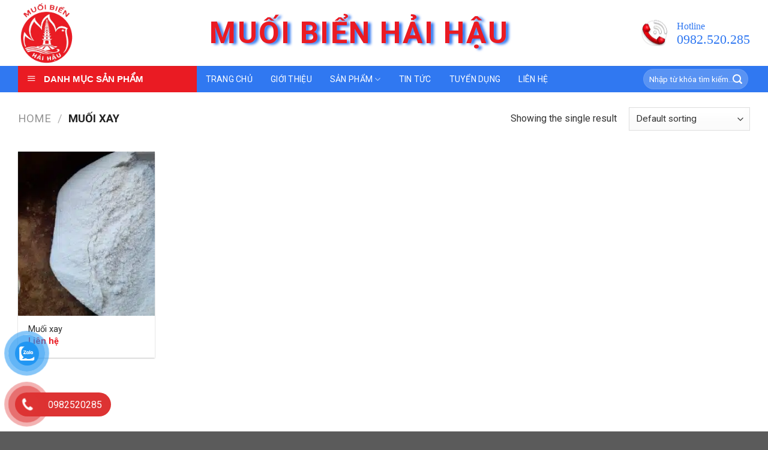

--- FILE ---
content_type: text/html; charset=UTF-8
request_url: https://muoibienhaihau.com/danh-muc-san-pham/muoi-xay/
body_size: 18658
content:
<!DOCTYPE html>
<!--[if IE 9 ]> <html lang="vi" class="ie9 loading-site no-js"> <![endif]-->
<!--[if IE 8 ]> <html lang="vi" class="ie8 loading-site no-js"> <![endif]-->
<!--[if (gte IE 9)|!(IE)]><!--><html lang="vi" class="loading-site no-js"> <!--<![endif]-->
<head>
	<meta charset="UTF-8" />
	<link rel="profile" href="https://gmpg.org/xfn/11" />
	<link rel="pingback" href="https://muoibienhaihau.com/xmlrpc.php" />

	<script>(function(html){html.className = html.className.replace(/\bno-js\b/,'js')})(document.documentElement);</script>
<meta name='robots' content='index, follow, max-image-preview:large, max-snippet:-1, max-video-preview:-1' />
<meta name="viewport" content="width=device-width, initial-scale=1, maximum-scale=1" />
	<!-- This site is optimized with the Yoast SEO plugin v19.14 - https://yoast.com/wordpress/plugins/seo/ -->
	<title>Lưu trữ Muối xay - Muối biển Hải Hậu</title>
	<link rel="canonical" href="https://muoibienhaihau.com/danh-muc-san-pham/muoi-xay/" />
	<meta property="og:locale" content="vi_VN" />
	<meta property="og:type" content="article" />
	<meta property="og:title" content="Lưu trữ Muối xay - Muối biển Hải Hậu" />
	<meta property="og:url" content="https://muoibienhaihau.com/danh-muc-san-pham/muoi-xay/" />
	<meta property="og:site_name" content="Muối biển Hải Hậu" />
	<meta name="twitter:card" content="summary_large_image" />
	<script type="application/ld+json" class="yoast-schema-graph">{"@context":"https://schema.org","@graph":[{"@type":"CollectionPage","@id":"https://muoibienhaihau.com/danh-muc-san-pham/muoi-xay/","url":"https://muoibienhaihau.com/danh-muc-san-pham/muoi-xay/","name":"Lưu trữ Muối xay - Muối biển Hải Hậu","isPartOf":{"@id":"https://muoibienhaihau.com/#website"},"primaryImageOfPage":{"@id":"https://muoibienhaihau.com/danh-muc-san-pham/muoi-xay/#primaryimage"},"image":{"@id":"https://muoibienhaihau.com/danh-muc-san-pham/muoi-xay/#primaryimage"},"thumbnailUrl":"https://muoibienhaihau.com/wp-content/uploads/2022/03/z3285380300498_66e1fed1876d538c29431edf23ee4b87.jpg","breadcrumb":{"@id":"https://muoibienhaihau.com/danh-muc-san-pham/muoi-xay/#breadcrumb"},"inLanguage":"vi"},{"@type":"ImageObject","inLanguage":"vi","@id":"https://muoibienhaihau.com/danh-muc-san-pham/muoi-xay/#primaryimage","url":"https://muoibienhaihau.com/wp-content/uploads/2022/03/z3285380300498_66e1fed1876d538c29431edf23ee4b87.jpg","contentUrl":"https://muoibienhaihau.com/wp-content/uploads/2022/03/z3285380300498_66e1fed1876d538c29431edf23ee4b87.jpg","width":960,"height":1280},{"@type":"BreadcrumbList","@id":"https://muoibienhaihau.com/danh-muc-san-pham/muoi-xay/#breadcrumb","itemListElement":[{"@type":"ListItem","position":1,"name":"Trang chủ","item":"https://muoibienhaihau.com/"},{"@type":"ListItem","position":2,"name":"Muối xay"}]},{"@type":"WebSite","@id":"https://muoibienhaihau.com/#website","url":"https://muoibienhaihau.com/","name":"Muối biển Hải Hậu","description":"","potentialAction":[{"@type":"SearchAction","target":{"@type":"EntryPoint","urlTemplate":"https://muoibienhaihau.com/?s={search_term_string}"},"query-input":"required name=search_term_string"}],"inLanguage":"vi"}]}</script>
	<!-- / Yoast SEO plugin. -->


<link rel='dns-prefetch' href='//cdn.jsdelivr.net' />
<link rel='dns-prefetch' href='//use.fontawesome.com' />
<link rel='dns-prefetch' href='//fonts.googleapis.com' />
<link rel="alternate" type="application/rss+xml" title="Dòng thông tin Muối biển Hải Hậu &raquo;" href="https://muoibienhaihau.com/feed/" />
<link rel="alternate" type="application/rss+xml" title="Muối biển Hải Hậu &raquo; Dòng bình luận" href="https://muoibienhaihau.com/comments/feed/" />
<link rel="alternate" type="application/rss+xml" title="Nguồn cấp Muối biển Hải Hậu &raquo; Muối xay Category" href="https://muoibienhaihau.com/danh-muc-san-pham/muoi-xay/feed/" />
<link rel="prefetch" href="https://muoibienhaihau.com/wp-content/themes/flatsome/assets/js/chunk.countup.fe2c1016.js" />
<link rel="prefetch" href="https://muoibienhaihau.com/wp-content/themes/flatsome/assets/js/chunk.sticky-sidebar.a58a6557.js" />
<link rel="prefetch" href="https://muoibienhaihau.com/wp-content/themes/flatsome/assets/js/chunk.tooltips.29144c1c.js" />
<link rel="prefetch" href="https://muoibienhaihau.com/wp-content/themes/flatsome/assets/js/chunk.vendors-popups.947eca5c.js" />
<link rel="prefetch" href="https://muoibienhaihau.com/wp-content/themes/flatsome/assets/js/chunk.vendors-slider.f0d2cbc9.js" />
<style id='wp-img-auto-sizes-contain-inline-css' type='text/css'>
img:is([sizes=auto i],[sizes^="auto," i]){contain-intrinsic-size:3000px 1500px}
/*# sourceURL=wp-img-auto-sizes-contain-inline-css */
</style>
<link rel='stylesheet' id='dashicons-css' href='https://muoibienhaihau.com/wp-includes/css/dashicons.min.css?ver=6.9' type='text/css' media='all' />
<link rel='stylesheet' id='menu-icons-extra-css' href='https://muoibienhaihau.com/wp-content/plugins/ot-flatsome-vertical-menu/libs/menu-icons/css/extra.min.css?ver=0.12.2' type='text/css' media='all' />
<style id='wp-emoji-styles-inline-css' type='text/css'>

	img.wp-smiley, img.emoji {
		display: inline !important;
		border: none !important;
		box-shadow: none !important;
		height: 1em !important;
		width: 1em !important;
		margin: 0 0.07em !important;
		vertical-align: -0.1em !important;
		background: none !important;
		padding: 0 !important;
	}
/*# sourceURL=wp-emoji-styles-inline-css */
</style>
<style id='wp-block-library-inline-css' type='text/css'>
:root{--wp-block-synced-color:#7a00df;--wp-block-synced-color--rgb:122,0,223;--wp-bound-block-color:var(--wp-block-synced-color);--wp-editor-canvas-background:#ddd;--wp-admin-theme-color:#007cba;--wp-admin-theme-color--rgb:0,124,186;--wp-admin-theme-color-darker-10:#006ba1;--wp-admin-theme-color-darker-10--rgb:0,107,160.5;--wp-admin-theme-color-darker-20:#005a87;--wp-admin-theme-color-darker-20--rgb:0,90,135;--wp-admin-border-width-focus:2px}@media (min-resolution:192dpi){:root{--wp-admin-border-width-focus:1.5px}}.wp-element-button{cursor:pointer}:root .has-very-light-gray-background-color{background-color:#eee}:root .has-very-dark-gray-background-color{background-color:#313131}:root .has-very-light-gray-color{color:#eee}:root .has-very-dark-gray-color{color:#313131}:root .has-vivid-green-cyan-to-vivid-cyan-blue-gradient-background{background:linear-gradient(135deg,#00d084,#0693e3)}:root .has-purple-crush-gradient-background{background:linear-gradient(135deg,#34e2e4,#4721fb 50%,#ab1dfe)}:root .has-hazy-dawn-gradient-background{background:linear-gradient(135deg,#faaca8,#dad0ec)}:root .has-subdued-olive-gradient-background{background:linear-gradient(135deg,#fafae1,#67a671)}:root .has-atomic-cream-gradient-background{background:linear-gradient(135deg,#fdd79a,#004a59)}:root .has-nightshade-gradient-background{background:linear-gradient(135deg,#330968,#31cdcf)}:root .has-midnight-gradient-background{background:linear-gradient(135deg,#020381,#2874fc)}:root{--wp--preset--font-size--normal:16px;--wp--preset--font-size--huge:42px}.has-regular-font-size{font-size:1em}.has-larger-font-size{font-size:2.625em}.has-normal-font-size{font-size:var(--wp--preset--font-size--normal)}.has-huge-font-size{font-size:var(--wp--preset--font-size--huge)}.has-text-align-center{text-align:center}.has-text-align-left{text-align:left}.has-text-align-right{text-align:right}.has-fit-text{white-space:nowrap!important}#end-resizable-editor-section{display:none}.aligncenter{clear:both}.items-justified-left{justify-content:flex-start}.items-justified-center{justify-content:center}.items-justified-right{justify-content:flex-end}.items-justified-space-between{justify-content:space-between}.screen-reader-text{border:0;clip-path:inset(50%);height:1px;margin:-1px;overflow:hidden;padding:0;position:absolute;width:1px;word-wrap:normal!important}.screen-reader-text:focus{background-color:#ddd;clip-path:none;color:#444;display:block;font-size:1em;height:auto;left:5px;line-height:normal;padding:15px 23px 14px;text-decoration:none;top:5px;width:auto;z-index:100000}html :where(.has-border-color){border-style:solid}html :where([style*=border-top-color]){border-top-style:solid}html :where([style*=border-right-color]){border-right-style:solid}html :where([style*=border-bottom-color]){border-bottom-style:solid}html :where([style*=border-left-color]){border-left-style:solid}html :where([style*=border-width]){border-style:solid}html :where([style*=border-top-width]){border-top-style:solid}html :where([style*=border-right-width]){border-right-style:solid}html :where([style*=border-bottom-width]){border-bottom-style:solid}html :where([style*=border-left-width]){border-left-style:solid}html :where(img[class*=wp-image-]){height:auto;max-width:100%}:where(figure){margin:0 0 1em}html :where(.is-position-sticky){--wp-admin--admin-bar--position-offset:var(--wp-admin--admin-bar--height,0px)}@media screen and (max-width:600px){html :where(.is-position-sticky){--wp-admin--admin-bar--position-offset:0px}}

/*# sourceURL=wp-block-library-inline-css */
</style><style id='global-styles-inline-css' type='text/css'>
:root{--wp--preset--aspect-ratio--square: 1;--wp--preset--aspect-ratio--4-3: 4/3;--wp--preset--aspect-ratio--3-4: 3/4;--wp--preset--aspect-ratio--3-2: 3/2;--wp--preset--aspect-ratio--2-3: 2/3;--wp--preset--aspect-ratio--16-9: 16/9;--wp--preset--aspect-ratio--9-16: 9/16;--wp--preset--color--black: #000000;--wp--preset--color--cyan-bluish-gray: #abb8c3;--wp--preset--color--white: #ffffff;--wp--preset--color--pale-pink: #f78da7;--wp--preset--color--vivid-red: #cf2e2e;--wp--preset--color--luminous-vivid-orange: #ff6900;--wp--preset--color--luminous-vivid-amber: #fcb900;--wp--preset--color--light-green-cyan: #7bdcb5;--wp--preset--color--vivid-green-cyan: #00d084;--wp--preset--color--pale-cyan-blue: #8ed1fc;--wp--preset--color--vivid-cyan-blue: #0693e3;--wp--preset--color--vivid-purple: #9b51e0;--wp--preset--gradient--vivid-cyan-blue-to-vivid-purple: linear-gradient(135deg,rgb(6,147,227) 0%,rgb(155,81,224) 100%);--wp--preset--gradient--light-green-cyan-to-vivid-green-cyan: linear-gradient(135deg,rgb(122,220,180) 0%,rgb(0,208,130) 100%);--wp--preset--gradient--luminous-vivid-amber-to-luminous-vivid-orange: linear-gradient(135deg,rgb(252,185,0) 0%,rgb(255,105,0) 100%);--wp--preset--gradient--luminous-vivid-orange-to-vivid-red: linear-gradient(135deg,rgb(255,105,0) 0%,rgb(207,46,46) 100%);--wp--preset--gradient--very-light-gray-to-cyan-bluish-gray: linear-gradient(135deg,rgb(238,238,238) 0%,rgb(169,184,195) 100%);--wp--preset--gradient--cool-to-warm-spectrum: linear-gradient(135deg,rgb(74,234,220) 0%,rgb(151,120,209) 20%,rgb(207,42,186) 40%,rgb(238,44,130) 60%,rgb(251,105,98) 80%,rgb(254,248,76) 100%);--wp--preset--gradient--blush-light-purple: linear-gradient(135deg,rgb(255,206,236) 0%,rgb(152,150,240) 100%);--wp--preset--gradient--blush-bordeaux: linear-gradient(135deg,rgb(254,205,165) 0%,rgb(254,45,45) 50%,rgb(107,0,62) 100%);--wp--preset--gradient--luminous-dusk: linear-gradient(135deg,rgb(255,203,112) 0%,rgb(199,81,192) 50%,rgb(65,88,208) 100%);--wp--preset--gradient--pale-ocean: linear-gradient(135deg,rgb(255,245,203) 0%,rgb(182,227,212) 50%,rgb(51,167,181) 100%);--wp--preset--gradient--electric-grass: linear-gradient(135deg,rgb(202,248,128) 0%,rgb(113,206,126) 100%);--wp--preset--gradient--midnight: linear-gradient(135deg,rgb(2,3,129) 0%,rgb(40,116,252) 100%);--wp--preset--font-size--small: 13px;--wp--preset--font-size--medium: 20px;--wp--preset--font-size--large: 36px;--wp--preset--font-size--x-large: 42px;--wp--preset--spacing--20: 0.44rem;--wp--preset--spacing--30: 0.67rem;--wp--preset--spacing--40: 1rem;--wp--preset--spacing--50: 1.5rem;--wp--preset--spacing--60: 2.25rem;--wp--preset--spacing--70: 3.38rem;--wp--preset--spacing--80: 5.06rem;--wp--preset--shadow--natural: 6px 6px 9px rgba(0, 0, 0, 0.2);--wp--preset--shadow--deep: 12px 12px 50px rgba(0, 0, 0, 0.4);--wp--preset--shadow--sharp: 6px 6px 0px rgba(0, 0, 0, 0.2);--wp--preset--shadow--outlined: 6px 6px 0px -3px rgb(255, 255, 255), 6px 6px rgb(0, 0, 0);--wp--preset--shadow--crisp: 6px 6px 0px rgb(0, 0, 0);}:where(.is-layout-flex){gap: 0.5em;}:where(.is-layout-grid){gap: 0.5em;}body .is-layout-flex{display: flex;}.is-layout-flex{flex-wrap: wrap;align-items: center;}.is-layout-flex > :is(*, div){margin: 0;}body .is-layout-grid{display: grid;}.is-layout-grid > :is(*, div){margin: 0;}:where(.wp-block-columns.is-layout-flex){gap: 2em;}:where(.wp-block-columns.is-layout-grid){gap: 2em;}:where(.wp-block-post-template.is-layout-flex){gap: 1.25em;}:where(.wp-block-post-template.is-layout-grid){gap: 1.25em;}.has-black-color{color: var(--wp--preset--color--black) !important;}.has-cyan-bluish-gray-color{color: var(--wp--preset--color--cyan-bluish-gray) !important;}.has-white-color{color: var(--wp--preset--color--white) !important;}.has-pale-pink-color{color: var(--wp--preset--color--pale-pink) !important;}.has-vivid-red-color{color: var(--wp--preset--color--vivid-red) !important;}.has-luminous-vivid-orange-color{color: var(--wp--preset--color--luminous-vivid-orange) !important;}.has-luminous-vivid-amber-color{color: var(--wp--preset--color--luminous-vivid-amber) !important;}.has-light-green-cyan-color{color: var(--wp--preset--color--light-green-cyan) !important;}.has-vivid-green-cyan-color{color: var(--wp--preset--color--vivid-green-cyan) !important;}.has-pale-cyan-blue-color{color: var(--wp--preset--color--pale-cyan-blue) !important;}.has-vivid-cyan-blue-color{color: var(--wp--preset--color--vivid-cyan-blue) !important;}.has-vivid-purple-color{color: var(--wp--preset--color--vivid-purple) !important;}.has-black-background-color{background-color: var(--wp--preset--color--black) !important;}.has-cyan-bluish-gray-background-color{background-color: var(--wp--preset--color--cyan-bluish-gray) !important;}.has-white-background-color{background-color: var(--wp--preset--color--white) !important;}.has-pale-pink-background-color{background-color: var(--wp--preset--color--pale-pink) !important;}.has-vivid-red-background-color{background-color: var(--wp--preset--color--vivid-red) !important;}.has-luminous-vivid-orange-background-color{background-color: var(--wp--preset--color--luminous-vivid-orange) !important;}.has-luminous-vivid-amber-background-color{background-color: var(--wp--preset--color--luminous-vivid-amber) !important;}.has-light-green-cyan-background-color{background-color: var(--wp--preset--color--light-green-cyan) !important;}.has-vivid-green-cyan-background-color{background-color: var(--wp--preset--color--vivid-green-cyan) !important;}.has-pale-cyan-blue-background-color{background-color: var(--wp--preset--color--pale-cyan-blue) !important;}.has-vivid-cyan-blue-background-color{background-color: var(--wp--preset--color--vivid-cyan-blue) !important;}.has-vivid-purple-background-color{background-color: var(--wp--preset--color--vivid-purple) !important;}.has-black-border-color{border-color: var(--wp--preset--color--black) !important;}.has-cyan-bluish-gray-border-color{border-color: var(--wp--preset--color--cyan-bluish-gray) !important;}.has-white-border-color{border-color: var(--wp--preset--color--white) !important;}.has-pale-pink-border-color{border-color: var(--wp--preset--color--pale-pink) !important;}.has-vivid-red-border-color{border-color: var(--wp--preset--color--vivid-red) !important;}.has-luminous-vivid-orange-border-color{border-color: var(--wp--preset--color--luminous-vivid-orange) !important;}.has-luminous-vivid-amber-border-color{border-color: var(--wp--preset--color--luminous-vivid-amber) !important;}.has-light-green-cyan-border-color{border-color: var(--wp--preset--color--light-green-cyan) !important;}.has-vivid-green-cyan-border-color{border-color: var(--wp--preset--color--vivid-green-cyan) !important;}.has-pale-cyan-blue-border-color{border-color: var(--wp--preset--color--pale-cyan-blue) !important;}.has-vivid-cyan-blue-border-color{border-color: var(--wp--preset--color--vivid-cyan-blue) !important;}.has-vivid-purple-border-color{border-color: var(--wp--preset--color--vivid-purple) !important;}.has-vivid-cyan-blue-to-vivid-purple-gradient-background{background: var(--wp--preset--gradient--vivid-cyan-blue-to-vivid-purple) !important;}.has-light-green-cyan-to-vivid-green-cyan-gradient-background{background: var(--wp--preset--gradient--light-green-cyan-to-vivid-green-cyan) !important;}.has-luminous-vivid-amber-to-luminous-vivid-orange-gradient-background{background: var(--wp--preset--gradient--luminous-vivid-amber-to-luminous-vivid-orange) !important;}.has-luminous-vivid-orange-to-vivid-red-gradient-background{background: var(--wp--preset--gradient--luminous-vivid-orange-to-vivid-red) !important;}.has-very-light-gray-to-cyan-bluish-gray-gradient-background{background: var(--wp--preset--gradient--very-light-gray-to-cyan-bluish-gray) !important;}.has-cool-to-warm-spectrum-gradient-background{background: var(--wp--preset--gradient--cool-to-warm-spectrum) !important;}.has-blush-light-purple-gradient-background{background: var(--wp--preset--gradient--blush-light-purple) !important;}.has-blush-bordeaux-gradient-background{background: var(--wp--preset--gradient--blush-bordeaux) !important;}.has-luminous-dusk-gradient-background{background: var(--wp--preset--gradient--luminous-dusk) !important;}.has-pale-ocean-gradient-background{background: var(--wp--preset--gradient--pale-ocean) !important;}.has-electric-grass-gradient-background{background: var(--wp--preset--gradient--electric-grass) !important;}.has-midnight-gradient-background{background: var(--wp--preset--gradient--midnight) !important;}.has-small-font-size{font-size: var(--wp--preset--font-size--small) !important;}.has-medium-font-size{font-size: var(--wp--preset--font-size--medium) !important;}.has-large-font-size{font-size: var(--wp--preset--font-size--large) !important;}.has-x-large-font-size{font-size: var(--wp--preset--font-size--x-large) !important;}
/*# sourceURL=global-styles-inline-css */
</style>

<style id='classic-theme-styles-inline-css' type='text/css'>
/*! This file is auto-generated */
.wp-block-button__link{color:#fff;background-color:#32373c;border-radius:9999px;box-shadow:none;text-decoration:none;padding:calc(.667em + 2px) calc(1.333em + 2px);font-size:1.125em}.wp-block-file__button{background:#32373c;color:#fff;text-decoration:none}
/*# sourceURL=/wp-includes/css/classic-themes.min.css */
</style>
<link rel='stylesheet' id='contact-form-7-css' href='https://muoibienhaihau.com/wp-content/plugins/contact-form-7/includes/css/styles.css?ver=5.7.2' type='text/css' media='all' />
<link rel='stylesheet' id='ot-vertical-menu-css-css' href='https://muoibienhaihau.com/wp-content/plugins/ot-flatsome-vertical-menu/assets/css/style.css?ver=1.2.3' type='text/css' media='all' />
<style id='woocommerce-inline-inline-css' type='text/css'>
.woocommerce form .form-row .required { visibility: visible; }
/*# sourceURL=woocommerce-inline-inline-css */
</style>
<link rel='stylesheet' id='pzf-style-css' href='https://muoibienhaihau.com/wp-content/plugins/button-contact-vr/css/style.css?ver=6.9' type='text/css' media='all' />
<link rel='stylesheet' id='font-awesome-official-css' href='https://use.fontawesome.com/releases/v5.15.4/css/all.css' type='text/css' media='all' integrity="sha384-DyZ88mC6Up2uqS4h/KRgHuoeGwBcD4Ng9SiP4dIRy0EXTlnuz47vAwmeGwVChigm" crossorigin="anonymous" />
<link rel='stylesheet' id='flatsome-main-css' href='https://muoibienhaihau.com/wp-content/themes/flatsome/assets/css/flatsome.css?ver=3.15.3' type='text/css' media='all' />
<style id='flatsome-main-inline-css' type='text/css'>
@font-face {
				font-family: "fl-icons";
				font-display: block;
				src: url(https://muoibienhaihau.com/wp-content/themes/flatsome/assets/css/icons/fl-icons.eot?v=3.15.3);
				src:
					url(https://muoibienhaihau.com/wp-content/themes/flatsome/assets/css/icons/fl-icons.eot#iefix?v=3.15.3) format("embedded-opentype"),
					url(https://muoibienhaihau.com/wp-content/themes/flatsome/assets/css/icons/fl-icons.woff2?v=3.15.3) format("woff2"),
					url(https://muoibienhaihau.com/wp-content/themes/flatsome/assets/css/icons/fl-icons.ttf?v=3.15.3) format("truetype"),
					url(https://muoibienhaihau.com/wp-content/themes/flatsome/assets/css/icons/fl-icons.woff?v=3.15.3) format("woff"),
					url(https://muoibienhaihau.com/wp-content/themes/flatsome/assets/css/icons/fl-icons.svg?v=3.15.3#fl-icons) format("svg");
			}
/*# sourceURL=flatsome-main-inline-css */
</style>
<link rel='stylesheet' id='flatsome-shop-css' href='https://muoibienhaihau.com/wp-content/themes/flatsome/assets/css/flatsome-shop.css?ver=3.15.3' type='text/css' media='all' />
<link rel='stylesheet' id='flatsome-style-css' href='https://muoibienhaihau.com/wp-content/themes/flatsome/style.css?ver=3.15.3' type='text/css' media='all' />
<link rel='stylesheet' id='flatsome-googlefonts-css' href='//fonts.googleapis.com/css?family=Roboto%3Aregular%2C700%2Cregular%2C700%7CDancing+Script%3Aregular%2C400&#038;display=swap&#038;ver=3.9' type='text/css' media='all' />
<link rel='stylesheet' id='font-awesome-official-v4shim-css' href='https://use.fontawesome.com/releases/v5.15.4/css/v4-shims.css' type='text/css' media='all' integrity="sha384-Vq76wejb3QJM4nDatBa5rUOve+9gkegsjCebvV/9fvXlGWo4HCMR4cJZjjcF6Viv" crossorigin="anonymous" />
<style id='font-awesome-official-v4shim-inline-css' type='text/css'>
@font-face {
font-family: "FontAwesome";
font-display: block;
src: url("https://use.fontawesome.com/releases/v5.15.4/webfonts/fa-brands-400.eot"),
		url("https://use.fontawesome.com/releases/v5.15.4/webfonts/fa-brands-400.eot?#iefix") format("embedded-opentype"),
		url("https://use.fontawesome.com/releases/v5.15.4/webfonts/fa-brands-400.woff2") format("woff2"),
		url("https://use.fontawesome.com/releases/v5.15.4/webfonts/fa-brands-400.woff") format("woff"),
		url("https://use.fontawesome.com/releases/v5.15.4/webfonts/fa-brands-400.ttf") format("truetype"),
		url("https://use.fontawesome.com/releases/v5.15.4/webfonts/fa-brands-400.svg#fontawesome") format("svg");
}

@font-face {
font-family: "FontAwesome";
font-display: block;
src: url("https://use.fontawesome.com/releases/v5.15.4/webfonts/fa-solid-900.eot"),
		url("https://use.fontawesome.com/releases/v5.15.4/webfonts/fa-solid-900.eot?#iefix") format("embedded-opentype"),
		url("https://use.fontawesome.com/releases/v5.15.4/webfonts/fa-solid-900.woff2") format("woff2"),
		url("https://use.fontawesome.com/releases/v5.15.4/webfonts/fa-solid-900.woff") format("woff"),
		url("https://use.fontawesome.com/releases/v5.15.4/webfonts/fa-solid-900.ttf") format("truetype"),
		url("https://use.fontawesome.com/releases/v5.15.4/webfonts/fa-solid-900.svg#fontawesome") format("svg");
}

@font-face {
font-family: "FontAwesome";
font-display: block;
src: url("https://use.fontawesome.com/releases/v5.15.4/webfonts/fa-regular-400.eot"),
		url("https://use.fontawesome.com/releases/v5.15.4/webfonts/fa-regular-400.eot?#iefix") format("embedded-opentype"),
		url("https://use.fontawesome.com/releases/v5.15.4/webfonts/fa-regular-400.woff2") format("woff2"),
		url("https://use.fontawesome.com/releases/v5.15.4/webfonts/fa-regular-400.woff") format("woff"),
		url("https://use.fontawesome.com/releases/v5.15.4/webfonts/fa-regular-400.ttf") format("truetype"),
		url("https://use.fontawesome.com/releases/v5.15.4/webfonts/fa-regular-400.svg#fontawesome") format("svg");
unicode-range: U+F004-F005,U+F007,U+F017,U+F022,U+F024,U+F02E,U+F03E,U+F044,U+F057-F059,U+F06E,U+F070,U+F075,U+F07B-F07C,U+F080,U+F086,U+F089,U+F094,U+F09D,U+F0A0,U+F0A4-F0A7,U+F0C5,U+F0C7-F0C8,U+F0E0,U+F0EB,U+F0F3,U+F0F8,U+F0FE,U+F111,U+F118-F11A,U+F11C,U+F133,U+F144,U+F146,U+F14A,U+F14D-F14E,U+F150-F152,U+F15B-F15C,U+F164-F165,U+F185-F186,U+F191-F192,U+F1AD,U+F1C1-F1C9,U+F1CD,U+F1D8,U+F1E3,U+F1EA,U+F1F6,U+F1F9,U+F20A,U+F247-F249,U+F24D,U+F254-F25B,U+F25D,U+F267,U+F271-F274,U+F279,U+F28B,U+F28D,U+F2B5-F2B6,U+F2B9,U+F2BB,U+F2BD,U+F2C1-F2C2,U+F2D0,U+F2D2,U+F2DC,U+F2ED,U+F328,U+F358-F35B,U+F3A5,U+F3D1,U+F410,U+F4AD;
}
/*# sourceURL=font-awesome-official-v4shim-inline-css */
</style>
<script type="text/javascript" src="https://muoibienhaihau.com/wp-includes/js/jquery/jquery.min.js?ver=3.7.1" id="jquery-core-js"></script>
<script type="text/javascript" src="https://muoibienhaihau.com/wp-includes/js/jquery/jquery-migrate.min.js?ver=3.4.1" id="jquery-migrate-js"></script>
<link rel="https://api.w.org/" href="https://muoibienhaihau.com/wp-json/" /><link rel="alternate" title="JSON" type="application/json" href="https://muoibienhaihau.com/wp-json/wp/v2/product_cat/22" /><link rel="EditURI" type="application/rsd+xml" title="RSD" href="https://muoibienhaihau.com/xmlrpc.php?rsd" />
<meta name="generator" content="WordPress 6.9" />
<meta name="generator" content="WooCommerce 7.2.3" />
<style>.bg{opacity: 0; transition: opacity 1s; -webkit-transition: opacity 1s;} .bg-loaded{opacity: 1;}</style><!--[if IE]><link rel="stylesheet" type="text/css" href="https://muoibienhaihau.com/wp-content/themes/flatsome/assets/css/ie-fallback.css"><script src="//cdnjs.cloudflare.com/ajax/libs/html5shiv/3.6.1/html5shiv.js"></script><script>var head = document.getElementsByTagName('head')[0],style = document.createElement('style');style.type = 'text/css';style.styleSheet.cssText = ':before,:after{content:none !important';head.appendChild(style);setTimeout(function(){head.removeChild(style);}, 0);</script><script src="https://muoibienhaihau.com/wp-content/themes/flatsome/assets/libs/ie-flexibility.js"></script><![endif]-->	<noscript><style>.woocommerce-product-gallery{ opacity: 1 !important; }</style></noscript>
	<link rel="icon" href="https://muoibienhaihau.com/wp-content/uploads/2022/03/cropped-log-favi-32x32.png" sizes="32x32" />
<link rel="icon" href="https://muoibienhaihau.com/wp-content/uploads/2022/03/cropped-log-favi-192x192.png" sizes="192x192" />
<link rel="apple-touch-icon" href="https://muoibienhaihau.com/wp-content/uploads/2022/03/cropped-log-favi-180x180.png" />
<meta name="msapplication-TileImage" content="https://muoibienhaihau.com/wp-content/uploads/2022/03/cropped-log-favi-270x270.png" />
<style id="custom-css" type="text/css">:root {--primary-color: #eb1c24;}.full-width .ubermenu-nav, .container, .row{max-width: 1250px}.row.row-collapse{max-width: 1220px}.row.row-small{max-width: 1242.5px}.row.row-large{max-width: 1280px}.header-main{height: 110px}#logo img{max-height: 110px}#logo{width:289px;}#logo img{padding:3px 0;}.header-bottom{min-height: 44px}.header-top{min-height: 30px}.transparent .header-main{height: 90px}.transparent #logo img{max-height: 90px}.has-transparent + .page-title:first-of-type,.has-transparent + #main > .page-title,.has-transparent + #main > div > .page-title,.has-transparent + #main .page-header-wrapper:first-of-type .page-title{padding-top: 140px;}.header.show-on-scroll,.stuck .header-main{height:70px!important}.stuck #logo img{max-height: 70px!important}.search-form{ width: 60%;}.header-bottom {background-color: #3078f1}.header-main .nav > li > a{line-height: 16px }.stuck .header-main .nav > li > a{line-height: 50px }.header-bottom-nav > li > a{line-height: 16px }@media (max-width: 549px) {.header-main{height: 70px}#logo img{max-height: 70px}}.nav-dropdown{border-radius:5px}.nav-dropdown{font-size:100%}.nav-dropdown-has-arrow li.has-dropdown:after{border-bottom-color: #3078f1;}.nav .nav-dropdown{background-color: #3078f1}/* Color */.accordion-title.active, .has-icon-bg .icon .icon-inner,.logo a, .primary.is-underline, .primary.is-link, .badge-outline .badge-inner, .nav-outline > li.active> a,.nav-outline >li.active > a, .cart-icon strong,[data-color='primary'], .is-outline.primary{color: #eb1c24;}/* Color !important */[data-text-color="primary"]{color: #eb1c24!important;}/* Background Color */[data-text-bg="primary"]{background-color: #eb1c24;}/* Background */.scroll-to-bullets a,.featured-title, .label-new.menu-item > a:after, .nav-pagination > li > .current,.nav-pagination > li > span:hover,.nav-pagination > li > a:hover,.has-hover:hover .badge-outline .badge-inner,button[type="submit"], .button.wc-forward:not(.checkout):not(.checkout-button), .button.submit-button, .button.primary:not(.is-outline),.featured-table .title,.is-outline:hover, .has-icon:hover .icon-label,.nav-dropdown-bold .nav-column li > a:hover, .nav-dropdown.nav-dropdown-bold > li > a:hover, .nav-dropdown-bold.dark .nav-column li > a:hover, .nav-dropdown.nav-dropdown-bold.dark > li > a:hover, .header-vertical-menu__opener ,.is-outline:hover, .tagcloud a:hover,.grid-tools a, input[type='submit']:not(.is-form), .box-badge:hover .box-text, input.button.alt,.nav-box > li > a:hover,.nav-box > li.active > a,.nav-pills > li.active > a ,.current-dropdown .cart-icon strong, .cart-icon:hover strong, .nav-line-bottom > li > a:before, .nav-line-grow > li > a:before, .nav-line > li > a:before,.banner, .header-top, .slider-nav-circle .flickity-prev-next-button:hover svg, .slider-nav-circle .flickity-prev-next-button:hover .arrow, .primary.is-outline:hover, .button.primary:not(.is-outline), input[type='submit'].primary, input[type='submit'].primary, input[type='reset'].button, input[type='button'].primary, .badge-inner{background-color: #eb1c24;}/* Border */.nav-vertical.nav-tabs > li.active > a,.scroll-to-bullets a.active,.nav-pagination > li > .current,.nav-pagination > li > span:hover,.nav-pagination > li > a:hover,.has-hover:hover .badge-outline .badge-inner,.accordion-title.active,.featured-table,.is-outline:hover, .tagcloud a:hover,blockquote, .has-border, .cart-icon strong:after,.cart-icon strong,.blockUI:before, .processing:before,.loading-spin, .slider-nav-circle .flickity-prev-next-button:hover svg, .slider-nav-circle .flickity-prev-next-button:hover .arrow, .primary.is-outline:hover{border-color: #eb1c24}.nav-tabs > li.active > a{border-top-color: #eb1c24}.widget_shopping_cart_content .blockUI.blockOverlay:before { border-left-color: #eb1c24 }.woocommerce-checkout-review-order .blockUI.blockOverlay:before { border-left-color: #eb1c24 }/* Fill */.slider .flickity-prev-next-button:hover svg,.slider .flickity-prev-next-button:hover .arrow{fill: #eb1c24;}/* Background Color */[data-icon-label]:after, .secondary.is-underline:hover,.secondary.is-outline:hover,.icon-label,.button.secondary:not(.is-outline),.button.alt:not(.is-outline), .badge-inner.on-sale, .button.checkout, .single_add_to_cart_button, .current .breadcrumb-step{ background-color:#dd3333; }[data-text-bg="secondary"]{background-color: #dd3333;}/* Color */.secondary.is-underline,.secondary.is-link, .secondary.is-outline,.stars a.active, .star-rating:before, .woocommerce-page .star-rating:before,.star-rating span:before, .color-secondary{color: #dd3333}/* Color !important */[data-text-color="secondary"]{color: #dd3333!important;}/* Border */.secondary.is-outline:hover{border-color:#dd3333}body{font-family:"Roboto", sans-serif}body{font-weight: 0}body{color: #333333}.nav > li > a {font-family:"Roboto", sans-serif;}.mobile-sidebar-levels-2 .nav > li > ul > li > a {font-family:"Roboto", sans-serif;}.nav > li > a {font-weight: 700;}.mobile-sidebar-levels-2 .nav > li > ul > li > a {font-weight: 700;}h1,h2,h3,h4,h5,h6,.heading-font, .off-canvas-center .nav-sidebar.nav-vertical > li > a{font-family: "Roboto", sans-serif;}h1,h2,h3,h4,h5,h6,.heading-font,.banner h1,.banner h2{font-weight: 700;}h1,h2,h3,h4,h5,h6,.heading-font{color: #232323;}.alt-font{font-family: "Dancing Script", sans-serif;}.alt-font{font-weight: 400!important;}a{color: #2b2b2b;}a:hover{color: #eb1c24;}.tagcloud a:hover{border-color: #eb1c24;background-color: #eb1c24;}@media screen and (min-width: 550px){.products .box-vertical .box-image{min-width: 247px!important;width: 247px!important;}}/* Custom CSS */.absolute-footer {color: white !important;padding: 0px 0 15px !important;font-size: .9em;background: black;}.luot-xem:before {content: "\f06e";color: #f96e5b;display: inline-block;font-size: 14px;font-family: 'FontAwesome';margin: auto;padding: 5px;}span.luot-xem {color: #f96e5b;}.label-new.menu-item > a:after{content:"New";}.label-hot.menu-item > a:after{content:"Hot";}.label-sale.menu-item > a:after{content:"Sale";}.label-popular.menu-item > a:after{content:"Popular";}</style>		<style type="text/css" id="wp-custom-css">
			@import url('https://fonts.googleapis.com/css2?family=Fleur+De+Leah&display=swap');


.text-topbar-t{font-size: 50px; color: #EA1B23; text-shadow: 5px 2px 4px #3078F1;}
.dienthoai_top {
    right: 5.5%;
    bottom: 30px;
    background: url(https://muoibienhaihau.com/wp-content/uploads/2022/03/icon_phone.png.webp) no-repeat left center;
    padding-left: 60px;
    line-height: 22px;
}
.logan_dienthoai {
    font-family: myFont1;
    font-size: 16px;
    color: #3078F1;
}
.dienthoai {
    font-family: myFont2;
    font-size: 22px;
    color: #3078F1;
}
#mega-menu-title{background: #EA1B23; text-transform: uppercase;}
#wide-nav>.flex-row>.flex-center{width: 50%;}
.flex-center .header-bottom-nav{justify-content: left;}
.header-bottom-nav>li>a{font-size: 14px; font-weight: 500; color: #fff !important; padding-right: 16px;}
#mega_menu>li>a:hover{padding-left: 10px;}
.tieude_gioithieu{font-family: 'Fleur De Leah', cursive; font-size: 55px; color: #fff; margin-bottom: 0;}
.ten_gioithieu{font-size: 20px; font-weight: 600; color: #FFF200; margin-bottom: 10px;}
.mota_gioithieu>p{font-size: 17px; color: #000;}
.title-t-1{margin-bottom: 15px;}
.title-t-1 span{font-family: 'Fleur De Leah', cursive; font-size: 65px; color: #EA1B23; margin-bottom: 0; text-transform: none; font-weight: 500; padding-bottom: 0; border-bottom: 0;text-shadow: 5px 2px 4px #fff;}
.title-t-1 b{color: #fff0;}
.text-bando>p{margin-bottom: 0;}
.tieude_dangky_nt {
    float: left;
    background: url(https://muoibienhaihau.com/wp-content/uploads/2022/03/img_dangky.png.webp) no-repeat left center;
    padding-left: 65px;
    font-size: 16px;
    color: #fff;
    border-right: 1px solid #fff;
    padding-right: 20px;
    height: 47px;
}
.form-dangky{display: flex;}
.form-dangky>.wpcf7-form-control-wrap{width: 100%;}
.text-footer-t>h4{text-transform: uppercase;}
.text-footer-t>p{margin-bottom: 8px; font-size: 15px;}
.text-footer-t ul{list-style: none;}
.text-footer-t li{margin-bottom: 8px; font-size: 15px; margin-left: 0 !important;}
#mvcwid{padding-left: 0 !important}
.footer-text>p{margin-bottom: 0;}
span.widget-title {color: #fff;display: block;font-size: 14px;font-weight: 700;line-height: 41px; margin: 0; padding: 0 25px; position: relative;text-transform: uppercase; background: #D51413 none repeat scroll 0 0;}
span.widget-title:before {border-color: transparent transparent transparent #000;border-style: solid;border-width: 6px 0 6px 6px;content: "";display: block;left: 0; margin-top: -6px; position: absolute;top: 50%;}
.widget>.is-divider {display: none;}
.widget ul{border: 1px solid #ececec; padding: 10px; font-size: 15px;}
.product-info>form{display: none;}
span.amount{color: #EA1B23;}
























		</style>
		</head>

<body data-rsssl=1 class="archive tax-product_cat term-muoi-xay term-22 wp-theme-flatsome theme-flatsome ot-vertical-menu ot-menu-show-home woocommerce woocommerce-page woocommerce-no-js lightbox nav-dropdown-has-arrow nav-dropdown-has-shadow nav-dropdown-has-border">


<a class="skip-link screen-reader-text" href="#main">Skip to content</a>

<div id="wrapper">

	
	<header id="header" class="header has-sticky sticky-jump">
		<div class="header-wrapper">
			<div id="masthead" class="header-main hide-for-sticky">
      <div class="header-inner flex-row container logo-left medium-logo-center" role="navigation">

          <!-- Logo -->
          <div id="logo" class="flex-col logo">
            
<!-- Header logo -->
<a href="https://muoibienhaihau.com/" title="Muối biển Hải Hậu" rel="home">
		<picture class="header_logo header-logo">
<source type="image/webp" srcset="https://muoibienhaihau.com/wp-content/uploads/2022/03/LOGO.png.webp"/>
<img width="470" height="522" src="https://muoibienhaihau.com/wp-content/uploads/2022/03/LOGO.png.webp" alt="Muối biển Hải Hậu"/>
</picture>
<picture class="header-logo-dark">
<source type="image/webp" srcset="https://muoibienhaihau.com/wp-content/uploads/2022/03/LOGO.png.webp"/>
<img width="470" height="522" src="https://muoibienhaihau.com/wp-content/uploads/2022/03/LOGO.png.webp" alt="Muối biển Hải Hậu"/>
</picture>
</a>
          </div>

          <!-- Mobile Left Elements -->
          <div class="flex-col show-for-medium flex-left">
            <ul class="mobile-nav nav nav-left ">
              <li class="nav-icon has-icon">
  		<a href="#" data-open="#main-menu" data-pos="left" data-bg="main-menu-overlay" data-color="" class="is-small" aria-label="Menu" aria-controls="main-menu" aria-expanded="false">
		
		  <i class="icon-menu" ></i>
		  		</a>
	</li>            </ul>
          </div>

          <!-- Left Elements -->
          <div class="flex-col hide-for-medium flex-left
            flex-grow">
            <ul class="header-nav header-nav-main nav nav-left  nav-uppercase" >
              <li class="html custom html_topbar_left"><strong class="uppercase text-topbar-t">muối biển hải hậu</strong></li>            </ul>
          </div>

          <!-- Right Elements -->
          <div class="flex-col hide-for-medium flex-right">
            <ul class="header-nav header-nav-main nav nav-right  nav-uppercase">
              <li class="html custom html_topbar_right"><div class="dienthoai_top">
	<div class="logan_dienthoai">
		Hotline
	</div>
	<div class="dienthoai">
		0982.520.285	</div>
</div></li>            </ul>
          </div>

          <!-- Mobile Right Elements -->
          <div class="flex-col show-for-medium flex-right">
            <ul class="mobile-nav nav nav-right ">
              <li class="cart-item has-icon">

      <a href="https://muoibienhaihau.com/gio-hang/" class="header-cart-link off-canvas-toggle nav-top-link is-small" data-open="#cart-popup" data-class="off-canvas-cart" title="Cart" data-pos="right">
  
    <i class="icon-shopping-bag"
    data-icon-label="0">
  </i>
  </a>


  <!-- Cart Sidebar Popup -->
  <div id="cart-popup" class="mfp-hide widget_shopping_cart">
  <div class="cart-popup-inner inner-padding">
      <div class="cart-popup-title text-center">
          <h4 class="uppercase">Cart</h4>
          <div class="is-divider"></div>
      </div>
      <div class="widget_shopping_cart_content">
          

	<p class="woocommerce-mini-cart__empty-message">No products in the cart.</p>


      </div>
             <div class="cart-sidebar-content relative"></div>  </div>
  </div>

</li>
            </ul>
          </div>

      </div>
     
            <div class="container"><div class="top-divider full-width"></div></div>
      </div><div id="wide-nav" class="header-bottom wide-nav nav-dark flex-has-center hide-for-medium">
    <div class="flex-row container">

                        <div class="flex-col hide-for-medium flex-left">
                <ul class="nav header-nav header-bottom-nav nav-left  nav-uppercase">
                                <div id="mega-menu-wrap"
                 class="ot-vm-hover">
                <div id="mega-menu-title">
                    <i class="icon-menu"></i> Danh mục sản phẩm                </div>
				<ul id="mega_menu" class="sf-menu sf-vertical"><li id="menu-item-255" class="menu-item menu-item-type-post_type menu-item-object-product menu-item-255"><a href="https://muoibienhaihau.com/san-pham/muoi-sach-bien-dong/"><i class="_mi _before dashicons dashicons-controls-forward" aria-hidden="true"></i><span>Muối biển nguyên khai</span></a></li>
<li id="menu-item-256" class="menu-item menu-item-type-post_type menu-item-object-product menu-item-256"><a href="https://muoibienhaihau.com/san-pham/muoi-tinh-say/"><i class="_mi _before dashicons dashicons-controls-forward" aria-hidden="true"></i><span>Muối tinh sấy</span></a></li>
<li id="menu-item-258" class="menu-item menu-item-type-post_type menu-item-object-product menu-item-258"><a href="https://muoibienhaihau.com/san-pham/muoi-say-kho/"><i class="_mi _before dashicons dashicons-controls-forward" aria-hidden="true"></i><span>Muối Sấy Khô</span></a></li>
<li id="menu-item-257" class="menu-item menu-item-type-post_type menu-item-object-product menu-item-257"><a href="https://muoibienhaihau.com/san-pham/muoi-sach-flour-iot/"><i class="_mi _before dashicons dashicons-controls-forward" aria-hidden="true"></i><span>Muối chưa qua sấy</span></a></li>
<li id="menu-item-259" class="menu-item menu-item-type-post_type menu-item-object-product menu-item-259"><a href="https://muoibienhaihau.com/san-pham/muoi-ham-goi/"><i class="_mi _before dashicons dashicons-controls-forward" aria-hidden="true"></i><span>Muối hầm</span></a></li>
<li id="menu-item-260" class="menu-item menu-item-type-post_type menu-item-object-product menu-item-260"><a href="https://muoibienhaihau.com/san-pham/muoi-hot-tinh/"><i class="_mi _before dashicons dashicons-controls-forward" aria-hidden="true"></i><span>Muối hột</span></a></li>
<li id="menu-item-261" class="menu-item menu-item-type-post_type menu-item-object-product menu-item-261"><a href="https://muoibienhaihau.com/san-pham/muoi-tieu-den/"><i class="_mi _before dashicons dashicons-controls-forward" aria-hidden="true"></i><span>Muối tiêu đen</span></a></li>
<li id="menu-item-262" class="menu-item menu-item-type-post_type menu-item-object-product menu-item-262"><a href="https://muoibienhaihau.com/san-pham/muoi-xay/"><i class="_mi _before dashicons dashicons-controls-forward" aria-hidden="true"></i><span>Muối xay</span></a></li>
<li id="menu-item-263" class="menu-item menu-item-type-post_type menu-item-object-product menu-item-263"><a href="https://muoibienhaihau.com/san-pham/hoa-muoi/"><i class="_mi _before dashicons dashicons-controls-forward" aria-hidden="true"></i><span>Hoa muối</span></a></li>
<li id="menu-item-264" class="menu-item menu-item-type-post_type menu-item-object-product menu-item-264"><a href="https://muoibienhaihau.com/san-pham/nuoc-cot-muoi/"><i class="_mi _before dashicons dashicons-controls-forward" aria-hidden="true"></i><span>Nước cốt muối</span></a></li>
</ul>            </div>
			                </ul>
            </div>
            
                        <div class="flex-col hide-for-medium flex-center">
                <ul class="nav header-nav header-bottom-nav nav-center  nav-uppercase">
                    <li id="menu-item-26" class="menu-item menu-item-type-post_type menu-item-object-page menu-item-home menu-item-26 menu-item-design-default"><a href="https://muoibienhaihau.com/" class="nav-top-link">Trang chủ</a></li>
<li id="menu-item-140" class="menu-item menu-item-type-post_type menu-item-object-post menu-item-140 menu-item-design-default"><a href="https://muoibienhaihau.com/gioi-thieu/" class="nav-top-link">Giới thiệu</a></li>
<li id="menu-item-134" class="menu-item menu-item-type-post_type menu-item-object-page menu-item-has-children menu-item-134 menu-item-design-default has-dropdown"><a href="https://muoibienhaihau.com/cua-hang/" class="nav-top-link">Sản phẩm<i class="icon-angle-down" ></i></a>
<ul class="sub-menu nav-dropdown nav-dropdown-default dark dropdown-uppercase">
	<li id="menu-item-268" class="menu-item menu-item-type-post_type menu-item-object-product menu-item-268"><a href="https://muoibienhaihau.com/san-pham/muoi-sach-bien-dong/">Muối biển sơ khai</a></li>
	<li id="menu-item-270" class="menu-item menu-item-type-post_type menu-item-object-product menu-item-270"><a href="https://muoibienhaihau.com/san-pham/muoi-say-kho/">Muối Sấy Khô</a></li>
	<li id="menu-item-266" class="menu-item menu-item-type-post_type menu-item-object-product menu-item-266"><a href="https://muoibienhaihau.com/san-pham/muoi-ham-goi/">Muối hầm gói</a></li>
	<li id="menu-item-267" class="menu-item menu-item-type-post_type menu-item-object-product menu-item-267"><a href="https://muoibienhaihau.com/san-pham/muoi-hot-tinh/">Muối hột tinh</a></li>
	<li id="menu-item-265" class="menu-item menu-item-type-post_type menu-item-object-product menu-item-265"><a href="https://muoibienhaihau.com/san-pham/hoa-muoi/">Hoa muối</a></li>
	<li id="menu-item-271" class="menu-item menu-item-type-post_type menu-item-object-product menu-item-271"><a href="https://muoibienhaihau.com/san-pham/muoi-tieu-den/">Muối tiêu đen</a></li>
	<li id="menu-item-272" class="menu-item menu-item-type-post_type menu-item-object-product menu-item-272"><a href="https://muoibienhaihau.com/san-pham/muoi-tinh-say/">Muối tinh sấy</a></li>
	<li id="menu-item-273" class="menu-item menu-item-type-post_type menu-item-object-product menu-item-273"><a href="https://muoibienhaihau.com/san-pham/muoi-xay/">Muối xay</a></li>
	<li id="menu-item-269" class="menu-item menu-item-type-post_type menu-item-object-product menu-item-269"><a href="https://muoibienhaihau.com/san-pham/muoi-sach-flour-iot/">Muối Sạch Flour – Iốt</a></li>
	<li id="menu-item-274" class="menu-item menu-item-type-post_type menu-item-object-product menu-item-274"><a href="https://muoibienhaihau.com/san-pham/nuoc-cot-muoi/">Nước cốt muối</a></li>
</ul>
</li>
<li id="menu-item-27" class="menu-item menu-item-type-taxonomy menu-item-object-category menu-item-27 menu-item-design-default"><a href="https://muoibienhaihau.com/tin-tuc/" class="nav-top-link">Tin tức</a></li>
<li id="menu-item-139" class="menu-item menu-item-type-post_type menu-item-object-post menu-item-139 menu-item-design-default"><a href="https://muoibienhaihau.com/tuyen-dung/" class="nav-top-link">Tuyển dụng</a></li>
<li id="menu-item-25" class="menu-item menu-item-type-post_type menu-item-object-page menu-item-25 menu-item-design-default"><a href="https://muoibienhaihau.com/lien-he/" class="nav-top-link">Liên hệ</a></li>
                </ul>
            </div>
            
                        <div class="flex-col hide-for-medium flex-right flex-grow">
              <ul class="nav header-nav header-bottom-nav nav-right  nav-uppercase">
                   <li class="header-search-form search-form html relative has-icon">
	<div class="header-search-form-wrapper">
		<div class="searchform-wrapper ux-search-box relative form-flat is-normal"><form role="search" method="get" class="searchform" action="https://muoibienhaihau.com/">
	<div class="flex-row relative">
						<div class="flex-col flex-grow">
			<label class="screen-reader-text" for="woocommerce-product-search-field-0">Search for:</label>
			<input type="search" id="woocommerce-product-search-field-0" class="search-field mb-0" placeholder="Nhập từ khóa tìm kiếm..." value="" name="s" />
			<input type="hidden" name="post_type" value="product" />
					</div>
		<div class="flex-col">
			<button type="submit" value="Search" class="ux-search-submit submit-button secondary button icon mb-0" aria-label="Submit">
				<i class="icon-search" ></i>			</button>
		</div>
	</div>
	<div class="live-search-results text-left z-top"></div>
</form>
</div>	</div>
</li>              </ul>
            </div>
            
            
    </div>
</div>

<div class="header-bg-container fill"><div class="header-bg-image fill"></div><div class="header-bg-color fill"></div></div>		</div>
	</header>

	<div class="shop-page-title category-page-title page-title ">
	<div class="page-title-inner flex-row  medium-flex-wrap container">
	  <div class="flex-col flex-grow medium-text-center">
	  	<div class="is-large">
	<nav class="woocommerce-breadcrumb breadcrumbs uppercase"><a href="https://muoibienhaihau.com">Home</a> <span class="divider">&#47;</span> Muối xay</nav></div>
	  </div>
	  <div class="flex-col medium-text-center">
	  	<p class="woocommerce-result-count hide-for-medium">
	Showing the single result</p>
<form class="woocommerce-ordering" method="get">
	<select name="orderby" class="orderby" aria-label="Shop order">
					<option value="menu_order"  selected='selected'>Default sorting</option>
					<option value="popularity" >Sort by popularity</option>
					<option value="rating" >Sort by average rating</option>
					<option value="date" >Sort by latest</option>
					<option value="price" >Sort by price: low to high</option>
					<option value="price-desc" >Sort by price: high to low</option>
			</select>
	<input type="hidden" name="paged" value="1" />
	</form>
	  </div>
	</div>
</div>

	<main id="main" class="">
<div class="row category-page-row">

		<div class="col large-12">
		<div class="shop-container">
		
		<div class="woocommerce-notices-wrapper"></div><div class="products row row-small large-columns-5 medium-columns-3 small-columns-2 has-shadow row-box-shadow-1">
<div class="product-small col has-hover product type-product post-242 status-publish first instock product_cat-muoi-xay has-post-thumbnail shipping-taxable purchasable product-type-simple">
	<div class="col-inner">
	
<div class="badge-container absolute left top z-1">
</div>
	<div class="product-small box ">
		<div class="box-image">
			<div class="image-fade_in_back">
				<a href="https://muoibienhaihau.com/san-pham/muoi-xay/" aria-label="Muối xay">
					<picture class="attachment-woocommerce_thumbnail size-woocommerce_thumbnail" decoding="async" fetchpriority="high">
<source type="image/webp" srcset="https://muoibienhaihau.com/wp-content/uploads/2022/03/z3285380300498_66e1fed1876d538c29431edf23ee4b87-247x296.jpg.webp"/>
<img width="247" height="296" src="https://muoibienhaihau.com/wp-content/uploads/2022/03/z3285380300498_66e1fed1876d538c29431edf23ee4b87-247x296.jpg.webp" alt="" decoding="async" fetchpriority="high"/>
</picture>
				</a>
			</div>
			<div class="image-tools is-small top right show-on-hover">
							</div>
			<div class="image-tools is-small hide-for-small bottom left show-on-hover">
							</div>
			<div class="image-tools grid-tools text-center hide-for-small bottom hover-slide-in show-on-hover">
							</div>
					</div>

		<div class="box-text box-text-products">
			<div class="title-wrapper"><p class="name product-title woocommerce-loop-product__title"><a href="https://muoibienhaihau.com/san-pham/muoi-xay/" class="woocommerce-LoopProduct-link woocommerce-loop-product__link">Muối xay</a></p></div><div class="price-wrapper">
	<span class="price"><span class="amount">Liên hệ</span></span>
</div>		</div>
	</div>
		</div>
</div></div><!-- row -->
		</div><!-- shop container -->
		</div>
</div>

</main>

<footer id="footer" class="footer-wrapper">

		<div id="text-839508949" class="text text-bando">
		

<p><iframe src="https://www.google.com/maps/embed?pb=!1m18!1m12!1m3!1d3743.4566746600194!2d106.32771676532421!3d20.239886619614026!2m3!1f0!2f0!3f0!3m2!1i1024!2i768!4f13.1!3m3!1m2!1s0x313608bc15f4f963%3A0xb286c5f10cb3b87c!2zWMOzbSAxLCBI4bqjaSBWw6JuLCBI4bqjaSBI4bqtdSwgTmFtIMSQ4buLbmgsIFZp4buHdCBOYW0!5e0!3m2!1svi!2s!4v1647937403843!5m2!1svi!2s" width="100%" height="350" style="border:0;" allowfullscreen="" loading="lazy"></iframe></p>
			</div>
	
	<section class="section dark" id="section_1068676228">
		<div class="bg section-bg fill bg-fill  bg-loaded" >

			
			
			

		</div>

		

		<div class="section-content relative">
			

<div class="row row-small"  id="row-2015707051">


	<div id="col-1969713958" class="col medium-2 small-12 large-2"  >
				<div class="col-inner"  >
			
			

	<div id="text-358199662" class="text text-footer-t">
		

<div class="tieude_dangky_nt">
    Đăng ký nhận bản tin
  </div>
			</div>
	

		</div>
				
<style>
#col-1969713958 > .col-inner {
  margin: 0px 0px 0 0px;
}
@media (min-width:550px) {
  #col-1969713958 > .col-inner {
    margin: 0px 0px -40px 0px;
  }
}
</style>
	</div>

	

	<div id="col-873434748" class="col medium-4 small-12 large-4"  >
				<div class="col-inner"  >
			
			

	<div id="text-1075424532" class="text text-footer-t">
		

<div class="logan_dangky_nhantin">
    Cập nhật thông tin khuyến mãi nhanh nhất <br />
    Hưởng quyền lợi giảm giá riêng biệt
  </div>
			</div>
	

		</div>
				
<style>
#col-873434748 > .col-inner {
  margin: 0px 0px 0 0px;
}
@media (min-width:550px) {
  #col-873434748 > .col-inner {
    margin: 0px 0px -40px 0px;
  }
}
</style>
	</div>

	

	<div id="col-287497952" class="col medium-6 small-12 large-6"  >
				<div class="col-inner"  >
			
			

<div class="wpcf7 no-js" id="wpcf7-f122-o1" lang="vi" dir="ltr">
<div class="screen-reader-response"><p role="status" aria-live="polite" aria-atomic="true"></p> <ul></ul></div>
<form action="/danh-muc-san-pham/muoi-xay/#wpcf7-f122-o1" method="post" class="wpcf7-form init" aria-label="Contact form" novalidate="novalidate" data-status="init">
<div style="display: none;">
<input type="hidden" name="_wpcf7" value="122" />
<input type="hidden" name="_wpcf7_version" value="5.7.2" />
<input type="hidden" name="_wpcf7_locale" value="vi" />
<input type="hidden" name="_wpcf7_unit_tag" value="wpcf7-f122-o1" />
<input type="hidden" name="_wpcf7_container_post" value="0" />
<input type="hidden" name="_wpcf7_posted_data_hash" value="" />
</div>
<div class="form-dangky">
	<p><span class="wpcf7-form-control-wrap" data-name="email-224"><input size="40" class="wpcf7-form-control wpcf7-text wpcf7-email wpcf7-validates-as-email" aria-invalid="false" placeholder="Email của bạn.." value="" type="email" name="email-224" /></span><br />
<input class="wpcf7-form-control has-spinner wpcf7-submit" type="submit" value="Gửi" />
	</p>
</div><div class="wpcf7-response-output" aria-hidden="true"></div></form></div>


		</div>
				
<style>
#col-287497952 > .col-inner {
  margin: 0px 0px -20px 0px;
}
@media (min-width:550px) {
  #col-287497952 > .col-inner {
    margin: 0px 0px -40px 0px;
  }
}
</style>
	</div>

	

</div>

		</div>

		
<style>
#section_1068676228 {
  padding-top: 20px;
  padding-bottom: 20px;
  background-color: rgb(48, 120, 241);
}
#section_1068676228 .ux-shape-divider--top svg {
  height: 150px;
  --divider-top-width: 100%;
}
#section_1068676228 .ux-shape-divider--bottom svg {
  height: 150px;
  --divider-width: 100%;
}
</style>
	</section>
	
	<section class="section dark" id="section_1001023114">
		<div class="bg section-bg fill bg-fill  " >

			
			<div class="section-bg-overlay absolute fill"></div>
			

		</div>

		

		<div class="section-content relative">
			

<div class="row row-small"  id="row-1451770883">


	<div id="col-723621579" class="col medium-4 small-12 large-4"  >
				<div class="col-inner"  >
			
			

	<div id="text-1184849881" class="text text-footer-t">
		

<h4>MUỐI BIỂN HẢI HẬU</h4>
<p>Địa chỉ: Xóm 1, Hải Nam, Hải Hậu, Nam Định</p>
<p>Điện thoại : 0982.520.285</p>
<p>Website: www.muoibienhaihau.com</p>
<p>Email: cucxanhnd@gmail.com</p>
<div class="logan_mxh">LIÊN KẾT VỚI CHÚNG TÔI</div>
			</div>
	
<div class="social-icons follow-icons" ><a href="https://muoibienhaihau.com/" target="_blank" data-label="Facebook" rel="noopener noreferrer nofollow" class="icon primary button circle facebook tooltip" title="Follow on Facebook" aria-label="Follow on Facebook"><i class="icon-facebook" ></i></a><a href="https://muoibienhaihau.com/" target="_blank" rel="noopener noreferrer nofollow" data-label="Instagram" class="icon primary button circle  instagram tooltip" title="Follow on Instagram" aria-label="Follow on Instagram"><i class="icon-instagram" ></i></a><a href="https://muoibienhaihau.com/" target="_blank" data-label="Twitter" rel="noopener noreferrer nofollow" class="icon primary button circle  twitter tooltip" title="Follow on Twitter" aria-label="Follow on Twitter"><i class="icon-twitter" ></i></a><a href="https://muoibienhaihau.com/" target="_blank" rel="noopener noreferrer nofollow" data-label="YouTube" class="icon primary button circle  youtube tooltip" title="Follow on YouTube" aria-label="Follow on YouTube"><i class="icon-youtube" ></i></a></div>


		</div>
					</div>

	

	<div id="col-313413176" class="col medium-4 small-12 large-4"  >
				<div class="col-inner"  >
			
			

	<div id="text-253953166" class="text text-footer-t">
		

<h4>THỐNG KÊ TRUY CẬP</h4>
			</div>
	
<ul class="sidebar-wrapper ul-reset text-footer-t"><div id="wp_statsmechanic-2" class="col pb-0 widget widget_wp_statsmechanic"><link rel='stylesheet' type='text/css' href='https://muoibienhaihau.com/wp-content/plugins/mechanic-visitor-counter/styles/css/default.css' /><div id='mvcwid' style='font-size:2; text-align:;color:;'>
	<div id="mvccount"><img src='https://muoibienhaihau.com/wp-content/plugins/mechanic-visitor-counter/styles/image/chevy/2.gif' alt='2'><img src='https://muoibienhaihau.com/wp-content/plugins/mechanic-visitor-counter/styles/image/chevy/2.gif' alt='2'><img src='https://muoibienhaihau.com/wp-content/plugins/mechanic-visitor-counter/styles/image/chevy/6.gif' alt='6'><img src='https://muoibienhaihau.com/wp-content/plugins/mechanic-visitor-counter/styles/image/chevy/4.gif' alt='4'><img src='https://muoibienhaihau.com/wp-content/plugins/mechanic-visitor-counter/styles/image/chevy/0.gif' alt='0'></div>
	<div id="mvctable">
        	<table width='100%'>
                        <tr><td style='font-size:2; text-align:;color:;'><img src='https://muoibienhaihau.com/wp-content/plugins/mechanic-visitor-counter/counter/mvcvisit.png'> Visit Today : 37</td></tr>
                                                			            <tr><td style='font-size:2; text-align:;color:;'><img src='https://muoibienhaihau.com/wp-content/plugins/mechanic-visitor-counter/counter/mvctotal.png'> Total Visit : 22640</td></tr>
                                    <tr><td style='font-size:2; text-align:;color:;'><img src='https://muoibienhaihau.com/wp-content/plugins/mechanic-visitor-counter/counter/mvctoday.png'> Hits Today : 77</td></tr>
                                    <tr><td style='font-size:2; text-align:;color:;'><img src='https://muoibienhaihau.com/wp-content/plugins/mechanic-visitor-counter/counter/mvctotalhits.png'> Total Hits : 176310</td></tr>
                                    <tr><td style='font-size:2; text-align:;color:;'><img src='https://muoibienhaihau.com/wp-content/plugins/mechanic-visitor-counter/counter/mvconline.png'> Who's Online : 1</td></tr>
                        </table>
    	</div>
        		       
 </div> 
            </div></ul>


		</div>
					</div>

	

	<div id="col-220838863" class="col medium-4 small-12 large-4"  >
				<div class="col-inner"  >
			
			

	<div id="text-3471105137" class="text text-footer-t">
		

<h4>Chính sách</h4>
<ul class="policy">
<li><a title="CHÍNH SÁCH BẢO HÀNH" href="https://muoibienhaihau.com/chinh-sach-bao-hanh">CHÍNH SÁCH BẢO HÀNH</a></li>
<li><a title="CHÍNH SÁCH BẢO MẬT THÔNG TIN" href="https://muoibienhaihau.com/chinh-sach-bao-mat-thong-tin">CHÍNH SÁCH BẢO MẬT THÔNG TIN</a></li>
</ul>
			</div>
	
	<div class="img has-hover x md-x lg-x y md-y lg-y" id="image_903250058">
								<div class="img-inner dark" >
			<picture class="attachment-large size-large" decoding="async" loading="lazy">
<source type="image/webp" srcset="https://muoibienhaihau.com/wp-content/uploads/2022/03/bct.png.webp" sizes="auto, (max-width: 1405px) 100vw, 1405px"/>
<img width="1405" height="533" src="https://muoibienhaihau.com/wp-content/uploads/2022/03/bct.png.webp" alt="" decoding="async" loading="lazy" srcset="https://muoibienhaihau.com/wp-content/uploads/2022/03/bct.png.webp 1405w, https://muoibienhaihau.com/wp-content/uploads/2022/03/bct-768x291.png.webp 768w, https://muoibienhaihau.com/wp-content/uploads/2022/03/bct-510x193.png.webp 510w" sizes="auto, (max-width: 1405px) 100vw, 1405px"/>
</picture>
						
					</div>
								
<style>
#image_903250058 {
  width: 50%;
}
</style>
	</div>
	


		</div>
					</div>

	

</div>

		</div>

		
<style>
#section_1001023114 {
  padding-top: 30px;
  padding-bottom: 30px;
}
#section_1001023114 .section-bg-overlay {
  background-color: rgba(0, 0, 0, 0.517);
}
#section_1001023114 .section-bg.bg-loaded {
  background-image: url(https://muoibienhaihau.com/wp-content/uploads/2022/03/banner5.jpg.webp);
}
#section_1001023114 .ux-shape-divider--top svg {
  height: 150px;
  --divider-top-width: 100%;
}
#section_1001023114 .ux-shape-divider--bottom svg {
  height: 150px;
  --divider-width: 100%;
}
</style>
	</section>
	
<div class="absolute-footer dark medium-text-center text-center">
  <div class="container clearfix">

          <div class="footer-secondary pull-right">
                  <div class="footer-text inline-block small-block">
            <p>Bản quyền thuộc về www.muoibienhaihau.com</p>          </div>
                      </div>
    
    <div class="footer-primary pull-left">
            <div class="copyright-footer">
              </div>
          </div>
  </div>
</div>

<a href="#top" class="back-to-top button icon invert plain fixed bottom z-1 is-outline hide-for-medium circle" id="top-link" aria-label="Go to top"><i class="icon-angle-up" ></i></a>

</footer>

</div>

<div id="main-menu" class="mobile-sidebar no-scrollbar mfp-hide">

	
	<div class="sidebar-menu no-scrollbar ">

		
					<ul class="nav nav-sidebar nav-vertical nav-uppercase" data-tab="1">
				<li class="menu-item menu-item-type-post_type menu-item-object-page menu-item-home menu-item-26"><a href="https://muoibienhaihau.com/">Trang chủ</a></li>
<li class="menu-item menu-item-type-post_type menu-item-object-post menu-item-140"><a href="https://muoibienhaihau.com/gioi-thieu/">Giới thiệu</a></li>
<li class="menu-item menu-item-type-post_type menu-item-object-page menu-item-has-children menu-item-134"><a href="https://muoibienhaihau.com/cua-hang/">Sản phẩm</a>
<ul class="sub-menu nav-sidebar-ul children">
	<li class="menu-item menu-item-type-post_type menu-item-object-product menu-item-268"><a href="https://muoibienhaihau.com/san-pham/muoi-sach-bien-dong/">Muối biển sơ khai</a></li>
	<li class="menu-item menu-item-type-post_type menu-item-object-product menu-item-270"><a href="https://muoibienhaihau.com/san-pham/muoi-say-kho/">Muối Sấy Khô</a></li>
	<li class="menu-item menu-item-type-post_type menu-item-object-product menu-item-266"><a href="https://muoibienhaihau.com/san-pham/muoi-ham-goi/">Muối hầm gói</a></li>
	<li class="menu-item menu-item-type-post_type menu-item-object-product menu-item-267"><a href="https://muoibienhaihau.com/san-pham/muoi-hot-tinh/">Muối hột tinh</a></li>
	<li class="menu-item menu-item-type-post_type menu-item-object-product menu-item-265"><a href="https://muoibienhaihau.com/san-pham/hoa-muoi/">Hoa muối</a></li>
	<li class="menu-item menu-item-type-post_type menu-item-object-product menu-item-271"><a href="https://muoibienhaihau.com/san-pham/muoi-tieu-den/">Muối tiêu đen</a></li>
	<li class="menu-item menu-item-type-post_type menu-item-object-product menu-item-272"><a href="https://muoibienhaihau.com/san-pham/muoi-tinh-say/">Muối tinh sấy</a></li>
	<li class="menu-item menu-item-type-post_type menu-item-object-product menu-item-273"><a href="https://muoibienhaihau.com/san-pham/muoi-xay/">Muối xay</a></li>
	<li class="menu-item menu-item-type-post_type menu-item-object-product menu-item-269"><a href="https://muoibienhaihau.com/san-pham/muoi-sach-flour-iot/">Muối Sạch Flour – Iốt</a></li>
	<li class="menu-item menu-item-type-post_type menu-item-object-product menu-item-274"><a href="https://muoibienhaihau.com/san-pham/nuoc-cot-muoi/">Nước cốt muối</a></li>
</ul>
</li>
<li class="menu-item menu-item-type-taxonomy menu-item-object-category menu-item-27"><a href="https://muoibienhaihau.com/tin-tuc/">Tin tức</a></li>
<li class="menu-item menu-item-type-post_type menu-item-object-post menu-item-139"><a href="https://muoibienhaihau.com/tuyen-dung/">Tuyển dụng</a></li>
<li class="menu-item menu-item-type-post_type menu-item-object-page menu-item-25"><a href="https://muoibienhaihau.com/lien-he/">Liên hệ</a></li>
			</ul>
		
		
	</div>

	
</div>
<script type="speculationrules">
{"prefetch":[{"source":"document","where":{"and":[{"href_matches":"/*"},{"not":{"href_matches":["/wp-*.php","/wp-admin/*","/wp-content/uploads/*","/wp-content/*","/wp-content/plugins/*","/wp-content/themes/flatsome/*","/*\\?(.+)"]}},{"not":{"selector_matches":"a[rel~=\"nofollow\"]"}},{"not":{"selector_matches":".no-prefetch, .no-prefetch a"}}]},"eagerness":"conservative"}]}
</script>
		<!-- if gom all in one show -->
				<div id="button-contact-vr" class="">
			<div id="gom-all-in-one"><!-- v3 -->
				<!-- contact form -->
								<!-- end contact form -->
				
				<!-- showroom -->
								<!-- end showroom -->

				<!-- contact -->
								<!-- end contact -->

				<!-- viber -->
								<!-- end viber -->

				<!-- zalo -->
								<div id="zalo-vr" class="button-contact">
					<div class="phone-vr">
						<div class="phone-vr-circle-fill"></div>
						<div class="phone-vr-img-circle">
							<a target="_blank" href="https://zalo.me/0982520285">				
								<img src="https://muoibienhaihau.com/wp-content/plugins/button-contact-vr/img/zalo.png" />
							</a>
						</div>
					</div>
					</div>
								<!-- end zalo -->

				<!-- whatsapp -->
								<!-- end whatsapp -->

				<!-- Phone -->
								<div id="phone-vr" class="button-contact">
					<div class="phone-vr">
						<div class="phone-vr-circle-fill"></div>
						<div class="phone-vr-img-circle">
							<a href="tel:0982520285">				
								<img src="https://muoibienhaihau.com/wp-content/plugins/button-contact-vr/img/phone.png" />
							</a>
						</div>
					</div>
					</div>
											<div class="phone-bar phone-bar-n">
							<a href="tel:0982520285">
								<span class="text-phone">0982520285</span>
							</a>
						</div>
					
								<!-- end phone -->
			</div><!-- end v3 class gom-all-in-one -->

			
		</div>
<!-- popup form -->
<div id="popup-form-contact-vr">
	<div class="bg-popup-vr"></div>
	<div class="content-popup-vr" id="loco-" style=" ">
		
		<div class="content-popup-div-vr">
									
		</div>	

		
		<div class="close-popup-vr">x</div>
	</div>
</div>

<!-- Add custom css and js -->
	<style type="text/css">
			</style>
	<!-- end Add custom css and js -->
<!-- popup showroom -->
<div id="popup-showroom-vr">
	<div class="bg-popup-vr"></div>
	<div class="content-popup-vr" id="loco-" style=" ">
		
		<div class="content-popup-div-vr">
						
		</div>	
		<div class="close-popup-vr">x</div>
	</div>
</div>

<script type="text/javascript">
	jQuery(document).ready(function($){
	    $('#all-in-one-vr').click(function(){
		    $('#button-contact-vr').toggleClass('active');
		})
	    $('#contact-form-vr').click(function(){
		    $('#popup-form-contact-vr').addClass('active');
		})
		$('div#popup-form-contact-vr .bg-popup-vr,div#popup-form-contact-vr .content-popup-vr .close-popup-vr').click(function(){
			$('#popup-form-contact-vr').removeClass('active');
		})
	    $('#contact-showroom').click(function(){
		    $('#popup-showroom-vr').addClass('active');
		})
		$('div#popup-showroom-vr .bg-popup-vr,.content-popup-vr .close-popup-vr').click(function(){
			$('#popup-showroom-vr').removeClass('active');
		})
	});
</script>
<!-- end popup form -->

			<!-- Facebook Messenger -->
			
		
							<!-- color phone -->
				<style>
					.phone-bar a,#phone-vr .phone-vr-circle-fill,#phone-vr .phone-vr-img-circle,#phone-vr .phone-bar a {
					    background-color: #dd3333;
					}
					#phone-vr .phone-vr-circle-fill {
					    opacity: 0.7;box-shadow: 0 0 0 0 #dd3333;
					}
				</style>
				<!-- color phone -->
					
									
		
		
		
		
		    <div id="login-form-popup" class="lightbox-content mfp-hide">
            <div class="woocommerce-notices-wrapper"></div>
<div class="account-container lightbox-inner">

	
			<div class="account-login-inner">

				<h3 class="uppercase">Login</h3>

				<form class="woocommerce-form woocommerce-form-login login" method="post">

					
					<p class="woocommerce-form-row woocommerce-form-row--wide form-row form-row-wide">
						<label for="username">Username or email address&nbsp;<span class="required">*</span></label>
						<input type="text" class="woocommerce-Input woocommerce-Input--text input-text" name="username" id="username" autocomplete="username" value="" />					</p>
					<p class="woocommerce-form-row woocommerce-form-row--wide form-row form-row-wide">
						<label for="password">Password&nbsp;<span class="required">*</span></label>
						<input class="woocommerce-Input woocommerce-Input--text input-text" type="password" name="password" id="password" autocomplete="current-password" />
					</p>

					
					<p class="form-row">
						<label class="woocommerce-form__label woocommerce-form__label-for-checkbox woocommerce-form-login__rememberme">
							<input class="woocommerce-form__input woocommerce-form__input-checkbox" name="rememberme" type="checkbox" id="rememberme" value="forever" /> <span>Remember me</span>
						</label>
						<input type="hidden" id="woocommerce-login-nonce" name="woocommerce-login-nonce" value="<esi:include src='/?lsesi=nonce&esi=eyJhY3Rpb24iOiJ3b29jb21tZXJjZS1sb2dpbiIsIl9sc19zaWxlbmNlIjp0cnVlfQ%3D%3D&_hash=27f7c4f396d3864909050b0029671b9e' as-var='1' />" /><input type="hidden" name="_wp_http_referer" value="/danh-muc-san-pham/muoi-xay/" />						<button type="submit" class="woocommerce-button button woocommerce-form-login__submit" name="login" value="Log in">Log in</button>
					</p>
					<p class="woocommerce-LostPassword lost_password">
						<a href="https://muoibienhaihau.com/tai-khoan/lost-password/">Lost your password?</a>
					</p>

					
				</form>
			</div>

			
</div>

          </div>
  <script type="application/ld+json">{"@context":"https:\/\/schema.org\/","@type":"BreadcrumbList","itemListElement":[{"@type":"ListItem","position":1,"item":{"name":"Home","@id":"https:\/\/muoibienhaihau.com"}},{"@type":"ListItem","position":2,"item":{"name":"Mu\u1ed1i xay","@id":"https:\/\/muoibienhaihau.com\/danh-muc-san-pham\/muoi-xay\/"}}]}</script>	<script type="text/javascript">
		(function () {
			var c = document.body.className;
			c = c.replace(/woocommerce-no-js/, 'woocommerce-js');
			document.body.className = c;
		})();
	</script>
	<script type="text/javascript" src="https://muoibienhaihau.com/wp-content/plugins/contact-form-7/includes/swv/js/index.js?ver=5.7.2" id="swv-js"></script>
<script type="text/javascript" id="contact-form-7-js-extra">
/* <![CDATA[ */
var wpcf7 = {"api":{"root":"https://muoibienhaihau.com/wp-json/","namespace":"contact-form-7/v1"},"cached":"1"};
//# sourceURL=contact-form-7-js-extra
/* ]]> */
</script>
<script type="text/javascript" src="https://muoibienhaihau.com/wp-content/plugins/contact-form-7/includes/js/index.js?ver=5.7.2" id="contact-form-7-js"></script>
<script type="text/javascript" src="https://muoibienhaihau.com/wp-content/plugins/ot-flatsome-vertical-menu/assets/vendor/superfish/hoverIntent.js?ver=1.2.3" id="ot-hoverIntent-js"></script>
<script type="text/javascript" src="https://muoibienhaihau.com/wp-content/plugins/ot-flatsome-vertical-menu/assets/vendor/superfish/superfish.min.js?ver=1.2.3" id="ot-superfish-js"></script>
<script type="text/javascript" src="https://muoibienhaihau.com/wp-content/plugins/ot-flatsome-vertical-menu/assets/js/ot-vertical-menu.min.js?ver=1.2.3" id="ot-vertical-menu-js"></script>
<script type="text/javascript" src="https://muoibienhaihau.com/wp-content/plugins/woocommerce/assets/js/jquery-blockui/jquery.blockUI.min.js?ver=2.7.0-wc.7.2.3" id="jquery-blockui-js"></script>
<script type="text/javascript" id="wc-add-to-cart-js-extra">
/* <![CDATA[ */
var wc_add_to_cart_params = {"ajax_url":"/wp-admin/admin-ajax.php","wc_ajax_url":"/?wc-ajax=%%endpoint%%","i18n_view_cart":"View cart","cart_url":"https://muoibienhaihau.com/gio-hang/","is_cart":"","cart_redirect_after_add":"no"};
//# sourceURL=wc-add-to-cart-js-extra
/* ]]> */
</script>
<script type="text/javascript" src="https://muoibienhaihau.com/wp-content/plugins/woocommerce/assets/js/frontend/add-to-cart.min.js?ver=7.2.3" id="wc-add-to-cart-js"></script>
<script type="text/javascript" src="https://muoibienhaihau.com/wp-content/plugins/woocommerce/assets/js/js-cookie/js.cookie.min.js?ver=2.1.4-wc.7.2.3" id="js-cookie-js"></script>
<script type="text/javascript" id="woocommerce-js-extra">
/* <![CDATA[ */
var woocommerce_params = {"ajax_url":"/wp-admin/admin-ajax.php","wc_ajax_url":"/?wc-ajax=%%endpoint%%"};
//# sourceURL=woocommerce-js-extra
/* ]]> */
</script>
<script type="text/javascript" src="https://muoibienhaihau.com/wp-content/plugins/woocommerce/assets/js/frontend/woocommerce.min.js?ver=7.2.3" id="woocommerce-js"></script>
<script type="text/javascript" id="wc-cart-fragments-js-extra">
/* <![CDATA[ */
var wc_cart_fragments_params = {"ajax_url":"/wp-admin/admin-ajax.php","wc_ajax_url":"/?wc-ajax=%%endpoint%%","cart_hash_key":"wc_cart_hash_4733f8d34f8287c1cedc8b49051259f7","fragment_name":"wc_fragments_4733f8d34f8287c1cedc8b49051259f7","request_timeout":"5000"};
//# sourceURL=wc-cart-fragments-js-extra
/* ]]> */
</script>
<script type="text/javascript" src="https://muoibienhaihau.com/wp-content/plugins/woocommerce/assets/js/frontend/cart-fragments.min.js?ver=7.2.3" id="wc-cart-fragments-js"></script>
<script type="text/javascript" src="https://muoibienhaihau.com/wp-content/themes/flatsome/inc/extensions/flatsome-live-search/flatsome-live-search.js?ver=3.15.3" id="flatsome-live-search-js"></script>
<script type="text/javascript" src="https://muoibienhaihau.com/wp-includes/js/dist/vendor/wp-polyfill.min.js?ver=3.15.0" id="wp-polyfill-js"></script>
<script type="text/javascript" src="https://muoibienhaihau.com/wp-includes/js/hoverIntent.min.js?ver=1.10.2" id="hoverIntent-js"></script>
<script type="text/javascript" id="flatsome-js-js-extra">
/* <![CDATA[ */
var flatsomeVars = {"theme":{"version":"3.15.3"},"ajaxurl":"https://muoibienhaihau.com/wp-admin/admin-ajax.php","rtl":"","sticky_height":"70","assets_url":"https://muoibienhaihau.com/wp-content/themes/flatsome/assets/js/","lightbox":{"close_markup":"\u003Cbutton title=\"%title%\" type=\"button\" class=\"mfp-close\"\u003E\u003Csvg xmlns=\"http://www.w3.org/2000/svg\" width=\"28\" height=\"28\" viewBox=\"0 0 24 24\" fill=\"none\" stroke=\"currentColor\" stroke-width=\"2\" stroke-linecap=\"round\" stroke-linejoin=\"round\" class=\"feather feather-x\"\u003E\u003Cline x1=\"18\" y1=\"6\" x2=\"6\" y2=\"18\"\u003E\u003C/line\u003E\u003Cline x1=\"6\" y1=\"6\" x2=\"18\" y2=\"18\"\u003E\u003C/line\u003E\u003C/svg\u003E\u003C/button\u003E","close_btn_inside":false},"user":{"can_edit_pages":false},"i18n":{"mainMenu":"Main Menu"},"options":{"cookie_notice_version":"1","swatches_layout":false,"swatches_box_select_event":false,"swatches_box_behavior_selected":false,"swatches_box_update_urls":"1","swatches_box_reset":false,"swatches_box_reset_extent":false,"swatches_box_reset_time":300,"search_result_latency":"0"},"is_mini_cart_reveal":"1"};
//# sourceURL=flatsome-js-js-extra
/* ]]> */
</script>
<script type="text/javascript" src="https://muoibienhaihau.com/wp-content/themes/flatsome/assets/js/flatsome.js?ver=388f0b8795e1ae23b3e106841320e647" id="flatsome-js-js"></script>
<script type="text/javascript" src="https://muoibienhaihau.com/wp-content/themes/flatsome/assets/js/woocommerce.js?ver=7a63f7aa2c4bbf851812535d8e4e7958" id="flatsome-theme-woocommerce-js-js"></script>
<script id="wp-emoji-settings" type="application/json">
{"baseUrl":"https://s.w.org/images/core/emoji/17.0.2/72x72/","ext":".png","svgUrl":"https://s.w.org/images/core/emoji/17.0.2/svg/","svgExt":".svg","source":{"concatemoji":"https://muoibienhaihau.com/wp-includes/js/wp-emoji-release.min.js?ver=6.9"}}
</script>
<script type="module">
/* <![CDATA[ */
/*! This file is auto-generated */
const a=JSON.parse(document.getElementById("wp-emoji-settings").textContent),o=(window._wpemojiSettings=a,"wpEmojiSettingsSupports"),s=["flag","emoji"];function i(e){try{var t={supportTests:e,timestamp:(new Date).valueOf()};sessionStorage.setItem(o,JSON.stringify(t))}catch(e){}}function c(e,t,n){e.clearRect(0,0,e.canvas.width,e.canvas.height),e.fillText(t,0,0);t=new Uint32Array(e.getImageData(0,0,e.canvas.width,e.canvas.height).data);e.clearRect(0,0,e.canvas.width,e.canvas.height),e.fillText(n,0,0);const a=new Uint32Array(e.getImageData(0,0,e.canvas.width,e.canvas.height).data);return t.every((e,t)=>e===a[t])}function p(e,t){e.clearRect(0,0,e.canvas.width,e.canvas.height),e.fillText(t,0,0);var n=e.getImageData(16,16,1,1);for(let e=0;e<n.data.length;e++)if(0!==n.data[e])return!1;return!0}function u(e,t,n,a){switch(t){case"flag":return n(e,"\ud83c\udff3\ufe0f\u200d\u26a7\ufe0f","\ud83c\udff3\ufe0f\u200b\u26a7\ufe0f")?!1:!n(e,"\ud83c\udde8\ud83c\uddf6","\ud83c\udde8\u200b\ud83c\uddf6")&&!n(e,"\ud83c\udff4\udb40\udc67\udb40\udc62\udb40\udc65\udb40\udc6e\udb40\udc67\udb40\udc7f","\ud83c\udff4\u200b\udb40\udc67\u200b\udb40\udc62\u200b\udb40\udc65\u200b\udb40\udc6e\u200b\udb40\udc67\u200b\udb40\udc7f");case"emoji":return!a(e,"\ud83e\u1fac8")}return!1}function f(e,t,n,a){let r;const o=(r="undefined"!=typeof WorkerGlobalScope&&self instanceof WorkerGlobalScope?new OffscreenCanvas(300,150):document.createElement("canvas")).getContext("2d",{willReadFrequently:!0}),s=(o.textBaseline="top",o.font="600 32px Arial",{});return e.forEach(e=>{s[e]=t(o,e,n,a)}),s}function r(e){var t=document.createElement("script");t.src=e,t.defer=!0,document.head.appendChild(t)}a.supports={everything:!0,everythingExceptFlag:!0},new Promise(t=>{let n=function(){try{var e=JSON.parse(sessionStorage.getItem(o));if("object"==typeof e&&"number"==typeof e.timestamp&&(new Date).valueOf()<e.timestamp+604800&&"object"==typeof e.supportTests)return e.supportTests}catch(e){}return null}();if(!n){if("undefined"!=typeof Worker&&"undefined"!=typeof OffscreenCanvas&&"undefined"!=typeof URL&&URL.createObjectURL&&"undefined"!=typeof Blob)try{var e="postMessage("+f.toString()+"("+[JSON.stringify(s),u.toString(),c.toString(),p.toString()].join(",")+"));",a=new Blob([e],{type:"text/javascript"});const r=new Worker(URL.createObjectURL(a),{name:"wpTestEmojiSupports"});return void(r.onmessage=e=>{i(n=e.data),r.terminate(),t(n)})}catch(e){}i(n=f(s,u,c,p))}t(n)}).then(e=>{for(const n in e)a.supports[n]=e[n],a.supports.everything=a.supports.everything&&a.supports[n],"flag"!==n&&(a.supports.everythingExceptFlag=a.supports.everythingExceptFlag&&a.supports[n]);var t;a.supports.everythingExceptFlag=a.supports.everythingExceptFlag&&!a.supports.flag,a.supports.everything||((t=a.source||{}).concatemoji?r(t.concatemoji):t.wpemoji&&t.twemoji&&(r(t.twemoji),r(t.wpemoji)))});
//# sourceURL=https://muoibienhaihau.com/wp-includes/js/wp-emoji-loader.min.js
/* ]]> */
</script>


</body>
</html>


<!-- Page cached by LiteSpeed Cache 7.0.1 on 2026-02-02 22:17:07 -->